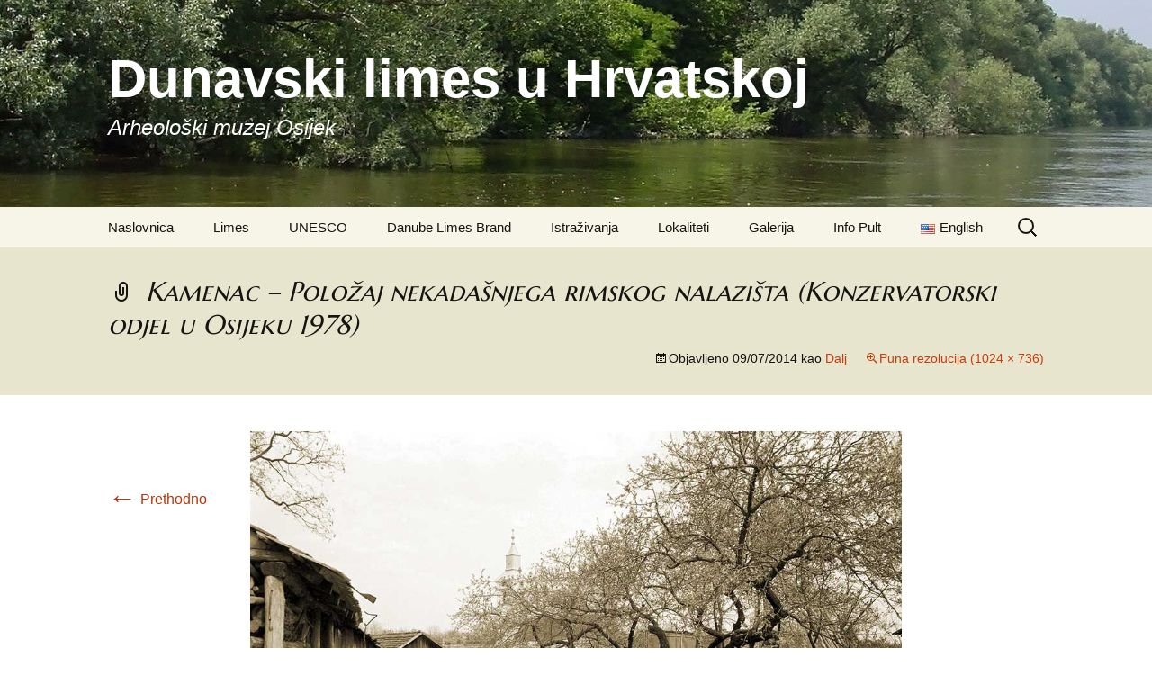

--- FILE ---
content_type: text/html; charset=UTF-8
request_url: http://limescroatia.eu/dalj/11_kamenac_02_polozaj-nekadasnjeg-rimskog-nalazista-1978-konzervatorski-odjel-u-osijeku-1978/
body_size: 6635
content:
<!DOCTYPE html>
<!--[if IE 7]>
<html class="ie ie7" lang="hr">
<![endif]-->
<!--[if IE 8]>
<html class="ie ie8" lang="hr">
<![endif]-->
<!--[if !(IE 7) & !(IE 8)]><!-->
<html lang="hr">
<!--<![endif]-->
<head>
	<meta charset="UTF-8">
	<meta name="viewport" content="width=device-width">
	<title>Kamenac &#8211; Položaj nekadašnjega rimskog nalazišta (Konzervatorski odjel u Osijeku 1978) | Dunavski limes u Hrvatskoj</title>
	<link rel="profile" href="http://gmpg.org/xfn/11">
	<link rel="pingback" href="http://limescroatia.eu/xmlrpc.php">
	<!--[if lt IE 9]>
	<script src="http://limescroatia.eu/wp-content/themes/twentythirteen/js/html5.js?ver=3.7.0"></script>
	<![endif]-->
	<link rel='dns-prefetch' href='//fonts.googleapis.com'/>
<link rel='dns-prefetch' href='//s.w.org'/>
<link href='https://fonts.gstatic.com' crossorigin rel='preconnect'/>
<link rel="alternate" type="application/rss+xml" title="Dunavski limes u Hrvatskoj &raquo; Kanal" href="http://limescroatia.eu/hr/feed/"/>
<link rel="alternate" type="application/rss+xml" title="Dunavski limes u Hrvatskoj &raquo; Kanal komentara" href="http://limescroatia.eu/hr/comments/feed/"/>
		<script>window._wpemojiSettings={"baseUrl":"https:\/\/s.w.org\/images\/core\/emoji\/12.0.0-1\/72x72\/","ext":".png","svgUrl":"https:\/\/s.w.org\/images\/core\/emoji\/12.0.0-1\/svg\/","svgExt":".svg","source":{"concatemoji":"http:\/\/limescroatia.eu\/wp-includes\/js\/wp-emoji-release.min.js?ver=5.4.18"}};!function(e,a,t){var n,r,o,i=a.createElement("canvas"),p=i.getContext&&i.getContext("2d");function s(e,t){var a=String.fromCharCode;p.clearRect(0,0,i.width,i.height),p.fillText(a.apply(this,e),0,0);e=i.toDataURL();return p.clearRect(0,0,i.width,i.height),p.fillText(a.apply(this,t),0,0),e===i.toDataURL()}function c(e){var t=a.createElement("script");t.src=e,t.defer=t.type="text/javascript",a.getElementsByTagName("head")[0].appendChild(t)}for(o=Array("flag","emoji"),t.supports={everything:!0,everythingExceptFlag:!0},r=0;r<o.length;r++)t.supports[o[r]]=function(e){if(!p||!p.fillText)return!1;switch(p.textBaseline="top",p.font="600 32px Arial",e){case"flag":return s([127987,65039,8205,9895,65039],[127987,65039,8203,9895,65039])?!1:!s([55356,56826,55356,56819],[55356,56826,8203,55356,56819])&&!s([55356,57332,56128,56423,56128,56418,56128,56421,56128,56430,56128,56423,56128,56447],[55356,57332,8203,56128,56423,8203,56128,56418,8203,56128,56421,8203,56128,56430,8203,56128,56423,8203,56128,56447]);case"emoji":return!s([55357,56424,55356,57342,8205,55358,56605,8205,55357,56424,55356,57340],[55357,56424,55356,57342,8203,55358,56605,8203,55357,56424,55356,57340])}return!1}(o[r]),t.supports.everything=t.supports.everything&&t.supports[o[r]],"flag"!==o[r]&&(t.supports.everythingExceptFlag=t.supports.everythingExceptFlag&&t.supports[o[r]]);t.supports.everythingExceptFlag=t.supports.everythingExceptFlag&&!t.supports.flag,t.DOMReady=!1,t.readyCallback=function(){t.DOMReady=!0},t.supports.everything||(n=function(){t.readyCallback()},a.addEventListener?(a.addEventListener("DOMContentLoaded",n,!1),e.addEventListener("load",n,!1)):(e.attachEvent("onload",n),a.attachEvent("onreadystatechange",function(){"complete"===a.readyState&&t.readyCallback()})),(n=t.source||{}).concatemoji?c(n.concatemoji):n.wpemoji&&n.twemoji&&(c(n.twemoji),c(n.wpemoji)))}(window,document,window._wpemojiSettings);</script>
		<style>img.wp-smiley,img.emoji{display:inline!important;border:none!important;box-shadow:none!important;height:1em!important;width:1em!important;margin:0 .07em!important;vertical-align:-.1em!important;background:none!important;padding:0!important}</style>
	<link rel='stylesheet' id='wp-block-library-css' href='http://limescroatia.eu/wp-includes/css/dist/block-library/A.style.min.css,qver=5.4.18.pagespeed.cf._93gOJAMuK.css' media='all'/>
<link rel='stylesheet' id='wp-block-library-theme-css' href='http://limescroatia.eu/wp-includes/css/dist/block-library/theme.min.css?ver=5.4.18' media='all'/>
<link rel='stylesheet' id='contact-form-7-css' href='http://limescroatia.eu/wp-content/plugins/contact-form-7/includes/css/styles.css?ver=5.1.9' media='all'/>
<link rel='stylesheet' id='twentythirteen-fonts-css' href='https://fonts.googleapis.com/css?family=Source+Sans+Pro%3A300%2C400%2C700%2C300italic%2C400italic%2C700italic%7CBitter%3A400%2C700&#038;subset=latin%2Clatin-ext&#038;display=fallback' media='all'/>
<link rel='stylesheet' id='genericons-css' href='http://limescroatia.eu/wp-content/themes/twentythirteen/genericons/genericons.css?ver=3.0.3' media='all'/>
<link rel='stylesheet' id='twentythirteen-style-css' href='http://limescroatia.eu/wp-content/themes/twentythirteen-child/style.css?ver=20190507' media='all'/>
<link rel='stylesheet' id='twentythirteen-block-style-css' href='http://limescroatia.eu/wp-content/themes/twentythirteen/css/blocks.css?ver=20190102' media='all'/>
<!--[if lt IE 9]>
<link rel='stylesheet' id='twentythirteen-ie-css'  href='http://limescroatia.eu/wp-content/themes/twentythirteen/css/ie.css?ver=20150214' media='all' />
<![endif]-->
<link rel='stylesheet' id='slb_core-css' href='http://limescroatia.eu/wp-content/plugins/simple-lightbox/client/css/app.css?ver=2.8.1' media='all'/>
<link rel='stylesheet' id='footer-credits-css' href='http://limescroatia.eu/wp-content/plugins/footer-putter/styles/footer-credits.css?ver=1.16' media='all'/>
<script src='http://limescroatia.eu/wp-includes/js/jquery/jquery.js?ver=1.12.4-wp'></script>
<script src='http://limescroatia.eu/wp-includes/js/jquery/jquery-migrate.min.js?ver=1.4.1'></script>
<link rel='https://api.w.org/' href='http://limescroatia.eu/wp-json/'/>
<link rel="EditURI" type="application/rsd+xml" title="RSD" href="http://limescroatia.eu/xmlrpc.php?rsd"/>
<link rel="wlwmanifest" type="application/wlwmanifest+xml" href="http://limescroatia.eu/wp-includes/wlwmanifest.xml"/> 
<meta name="generator" content="WordPress 5.4.18"/>
<link rel='shortlink' href='http://limescroatia.eu/?p=512'/>
<link rel="alternate" type="application/json+oembed" href="http://limescroatia.eu/wp-json/oembed/1.0/embed?url=http%3A%2F%2Flimescroatia.eu%2Fdalj%2F11_kamenac_02_polozaj-nekadasnjeg-rimskog-nalazista-1978-konzervatorski-odjel-u-osijeku-1978%2F"/>
<link rel="alternate" type="text/xml+oembed" href="http://limescroatia.eu/wp-json/oembed/1.0/embed?url=http%3A%2F%2Flimescroatia.eu%2Fdalj%2F11_kamenac_02_polozaj-nekadasnjeg-rimskog-nalazista-1978-konzervatorski-odjel-u-osijeku-1978%2F&#038;format=xml"/>
<link rel="stylesheet" type="text/css" href="http://limescroatia.eu/wp-content/plugins/mygeopositioncom-geotags-geometatags/mygp_geotags_geometatags.css"/>	<style type="text/css" id="twentythirteen-header-css">
		.site-header {
		background: url(http://limescroatia.eu/wp-content/uploads/2014/07/cropped-cropped-header_21.jpg) no-repeat scroll top;
		background-size: 1600px auto;
	}
	@media (max-width: 767px) {
		.site-header {
			background-size: 768px auto;
		}
	}
	@media (max-width: 359px) {
		.site-header {
			background-size: 360px auto;
		}
	}
				.site-title,
		.site-description {
			color: #ffffff;
		}
		</style>
	
<!-- Styles cached and displayed inline for speed. Generated by http://stylesplugin.com -->
<link rel="stylesheet" href="//fonts.googleapis.com/css?family=Marcellus+SC:regular" type="text/css" id="styles-plugin-css"/><style type="text/css" id="styles-plugin-css">html,body.styles{background-color:#fff}.styles #page{font-family:'Century Gothic',Helvetica,Arial,sans-serif}.styles #page .site-title{font-family:'Century Gothic',Helvetica,Arial,sans-serif}.styles .site-description{font-family:Arial,Helvetica,sans-serif}.styles #page .main-navigation li a{font-family:Arial,Helvetica,sans-serif}.styles .site-footer .sidebar-container{background-color:#fff}.styles .entry-title,.styles #page .entry-title a{font-family:Marcellus\ SC}.styles .site-footer{background-color:#fff}</style>
</head>

<body class="attachment attachment-template-default attachmentid-512 attachment-jpeg wp-embed-responsive styles single-author">
		<div id="page" class="hfeed site">
		<header id="masthead" class="site-header" role="banner">
			<a class="home-link" href="http://limescroatia.eu/naslovnica/" title="Dunavski limes u Hrvatskoj" rel="home">
				<h1 class="site-title">Dunavski limes u Hrvatskoj</h1>
				<h2 class="site-description">Arheološki muzej Osijek</h2>
			</a>

			<div id="navbar" class="navbar">
				<nav id="site-navigation" class="navigation main-navigation" role="navigation">
					<button class="menu-toggle">Izbornik</button>
					<a class="screen-reader-text skip-link" href="#content" title="Skoči do sadržaja">Skoči do sadržaja</a>
					<div class="menu-menu_hr-container"><ul id="primary-menu" class="nav-menu"><li id="menu-item-77" class="menu-item menu-item-type-post_type menu-item-object-page menu-item-home menu-item-77"><a href="http://limescroatia.eu/naslovnica/">Naslovnica</a></li>
<li id="menu-item-78" class="menu-item menu-item-type-post_type menu-item-object-page menu-item-has-children menu-item-78"><a href="http://limescroatia.eu/sto-je-limes/">Limes</a>
<ul class="sub-menu">
	<li id="menu-item-110" class="menu-item menu-item-type-post_type menu-item-object-page menu-item-110"><a href="http://limescroatia.eu/sto-je-limes/">Što je limes?</a></li>
	<li id="menu-item-107" class="menu-item menu-item-type-post_type menu-item-object-page menu-item-107"><a href="http://limescroatia.eu/znacenje-granica-rimskoga-carstva/">Značenje granica Rimskoga Carstva</a></li>
</ul>
</li>
<li id="menu-item-79" class="menu-item menu-item-type-post_type menu-item-object-page menu-item-has-children menu-item-79"><a href="http://limescroatia.eu/granice-rimskoga-carstva-spomenik-svjetske-bastine/">UNESCO</a>
<ul class="sub-menu">
	<li id="menu-item-109" class="menu-item menu-item-type-post_type menu-item-object-page menu-item-109"><a href="http://limescroatia.eu/granice-rimskoga-carstva-spomenik-svjetske-bastine/">Granice Rimskoga Carstva &#8211; spomenik svjetske baštine</a></li>
	<li id="menu-item-86" class="menu-item menu-item-type-post_type menu-item-object-page menu-item-86"><a href="http://limescroatia.eu/bratislavska-skupina/">Bratislavska skupina</a></li>
	<li id="menu-item-104" class="menu-item menu-item-type-post_type menu-item-object-page menu-item-104"><a href="http://limescroatia.eu/upravljacki-plan-osnova-ravnanja-spomenikom/">Upravljački plan &#8211;  osnova ravnanja spomenikom</a></li>
	<li id="menu-item-93" class="menu-item menu-item-type-post_type menu-item-object-page menu-item-93"><a href="http://limescroatia.eu/limes-u-hrvatskoj-na-putu-prema-unesco-u/">Limes u Hrvatskoj na putu prema UNESCO-u</a></li>
</ul>
</li>
<li id="menu-item-103" class="menu-item menu-item-type-post_type menu-item-object-page menu-item-has-children menu-item-103"><a href="http://limescroatia.eu/south-east-europe-dunavski-limes-kao-brend/">Danube Limes Brand</a>
<ul class="sub-menu">
	<li id="menu-item-324" class="menu-item menu-item-type-post_type menu-item-object-page menu-item-324"><a href="http://limescroatia.eu/south-east-europe-dunavski-limes-kao-brend/">South East Europe &#8211; Dunavski limes kao brend</a></li>
</ul>
</li>
<li id="menu-item-80" class="menu-item menu-item-type-post_type menu-item-object-page menu-item-has-children menu-item-80"><a href="http://limescroatia.eu/dunavski-limes-u-hrvatskoj/">Istraživanja</a>
<ul class="sub-menu">
	<li id="menu-item-213" class="menu-item menu-item-type-post_type menu-item-object-page menu-item-213"><a href="http://limescroatia.eu/dunavski-limes-u-hrvatskoj/">Dunavski limes u Hrvatskoj</a></li>
	<li id="menu-item-95" class="menu-item menu-item-type-post_type menu-item-object-page menu-item-95"><a href="http://limescroatia.eu/o-pravcu-pruzanja-dunavskoga-limesa-hrvatskom/">O pravcu pružanja Dunavskoga limesa Hrvatskom</a></li>
	<li id="menu-item-100" class="menu-item menu-item-type-post_type menu-item-object-page menu-item-100"><a href="http://limescroatia.eu/povijest-istrazivanja/">Povijest istraživanja</a></li>
</ul>
</li>
<li id="menu-item-81" class="menu-item menu-item-type-post_type menu-item-object-page menu-item-has-children menu-item-81"><a href="http://limescroatia.eu/osjecko-baranjska-zupanija/">Lokaliteti</a>
<ul class="sub-menu">
	<li id="menu-item-121" class="menu-item menu-item-type-post_type menu-item-object-page menu-item-has-children menu-item-121"><a href="http://limescroatia.eu/osjecko-baranjska-zupanija/">Osječko – baranjska županija</a>
	<ul class="sub-menu">
		<li id="menu-item-108" class="menu-item menu-item-type-post_type menu-item-object-page menu-item-108"><a href="http://limescroatia.eu/osjecko-baranjska-zupanija/">Batina</a></li>
		<li id="menu-item-106" class="menu-item menu-item-type-post_type menu-item-object-page menu-item-106"><a href="http://limescroatia.eu/zmajevac-varhegy/">Zmajevac (Várhegy)</a></li>
		<li id="menu-item-105" class="menu-item menu-item-type-post_type menu-item-object-page menu-item-105"><a href="http://limescroatia.eu/zmajevac-mocsolas/">Zmajevac (Mocsolás)</a></li>
		<li id="menu-item-91" class="menu-item menu-item-type-post_type menu-item-object-page menu-item-91"><a href="http://limescroatia.eu/knezevi-vinogradi/">Kneževi Vinogradi</a></li>
		<li id="menu-item-94" class="menu-item menu-item-type-post_type menu-item-object-page menu-item-94"><a href="http://limescroatia.eu/lug/">Lug</a></li>
		<li id="menu-item-92" class="menu-item menu-item-type-post_type menu-item-object-page menu-item-92"><a href="http://limescroatia.eu/kopacevo/">Kopačevo</a></li>
		<li id="menu-item-85" class="menu-item menu-item-type-post_type menu-item-object-page menu-item-85"><a href="http://limescroatia.eu/bilje/">Bilje</a></li>
		<li id="menu-item-96" class="menu-item menu-item-type-post_type menu-item-object-page menu-item-96"><a href="http://limescroatia.eu/osijek-donji-grad/">Osijek &#8211; Donji grad</a></li>
		<li id="menu-item-87" class="menu-item menu-item-type-post_type menu-item-object-page menu-item-87"><a href="http://limescroatia.eu/dalj/">Dalj</a></li>
		<li id="menu-item-90" class="menu-item menu-item-type-post_type menu-item-object-page menu-item-90"><a href="http://limescroatia.eu/kamenac/">Kamenac (potencijalni lokalitet)</a></li>
		<li id="menu-item-97" class="menu-item menu-item-type-post_type menu-item-object-page menu-item-97"><a href="http://limescroatia.eu/petrijevci/">Petrijevci (potencijalni lokalitet)</a></li>
		<li id="menu-item-98" class="menu-item menu-item-type-post_type menu-item-object-page menu-item-98"><a href="http://limescroatia.eu/popovac/">Popovac (potencijalni lokalitet)</a></li>
	</ul>
</li>
	<li id="menu-item-102" class="menu-item menu-item-type-post_type menu-item-object-page menu-item-has-children menu-item-102"><a href="http://limescroatia.eu/sotin/">Vukovarsko &#8211; srijemska županija</a>
	<ul class="sub-menu">
		<li id="menu-item-120" class="menu-item menu-item-type-post_type menu-item-object-page menu-item-120"><a href="http://limescroatia.eu/sotin/">Sotin</a></li>
		<li id="menu-item-88" class="menu-item menu-item-type-post_type menu-item-object-page menu-item-88"><a href="http://limescroatia.eu/ilok/">Ilok</a></li>
	</ul>
</li>
</ul>
</li>
<li id="menu-item-463" class="menu-item menu-item-type-post_type menu-item-object-page menu-item-463"><a href="http://limescroatia.eu/galerija/">Galerija</a></li>
<li id="menu-item-878" class="menu-item menu-item-type-post_type menu-item-object-page menu-item-has-children menu-item-878"><a href="http://limescroatia.eu/karte/">Info Pult</a>
<ul class="sub-menu">
	<li id="menu-item-447" class="menu-item menu-item-type-post_type menu-item-object-page menu-item-447"><a href="http://limescroatia.eu/karte/">Karte</a></li>
	<li id="menu-item-449" class="menu-item menu-item-type-post_type menu-item-object-page menu-item-449"><a href="http://limescroatia.eu/poveznice/">Poveznice</a></li>
	<li id="menu-item-445" class="menu-item menu-item-type-post_type menu-item-object-page menu-item-445"><a href="http://limescroatia.eu/download/">Download</a></li>
	<li id="menu-item-448" class="menu-item menu-item-type-post_type menu-item-object-page menu-item-448"><a href="http://limescroatia.eu/impressum/">Impressum</a></li>
	<li id="menu-item-446" class="menu-item menu-item-type-post_type menu-item-object-page menu-item-446"><a href="http://limescroatia.eu/kontakt/">Kontakt</a></li>
</ul>
</li>
<li id="menu-item-231-en" class="lang-item lang-item-4 lang-item-en no-translation lang-item-first menu-item menu-item-type-custom menu-item-object-custom menu-item-231-en"><a href="http://limescroatia.eu/home-2/" hreflang="en-US" lang="en-US"><img src="[data-uri]" title="English" alt="English" width="16" height="11"/><span style="margin-left:0.3em;">English</span></a></li>
</ul></div>					<form role="search" method="get" class="search-form" action="http://limescroatia.eu/hr/">
				<label>
					<span class="screen-reader-text">Pretraži:</span>
					<input type="search" class="search-field" placeholder="Pretraži &hellip;" value="" name="s"/>
				</label>
				<input type="submit" class="search-submit" value="Pretraži"/>
			</form>				</nav><!-- #site-navigation -->
			</div><!-- #navbar -->
		</header><!-- #masthead -->

		<div id="main" class="site-main">

	<div id="primary" class="content-area">
		<div id="content" class="site-content" role="main">

			
			<article id="post-512" class="image-attachment post-512 attachment type-attachment status-inherit hentry">
			<header class="entry-header">
				<h1 class="entry-title">Kamenac &#8211; Položaj nekadašnjega rimskog nalazišta (Konzervatorski odjel u Osijeku 1978)</h1>

				<div class="entry-meta">
					<span class="attachment-meta">Objavljeno <time class="entry-date" datetime="2014-07-09T19:16:56+00:00">09/07/2014</time> kao <a href="http://limescroatia.eu/dalj/" title="Nazad na Dalj" rel="gallery">Dalj</a></span><span class="attachment-meta full-size-link"><a href="http://limescroatia.eu/wp-content/uploads/2014/07/11_Kamenac_02_Polozaj-nekadasnjeg-rimskog-nalazista-1978-Konzervatorski-odjel-u-Osijeku-1978.jpg" title="Veza do slike pune veličine">Puna rezolucija (1024 &times; 736)</a></span>					</div><!-- .entry-meta -->
				</header><!-- .entry-header -->

				<div class="entry-content">
					<nav id="image-navigation" class="navigation image-navigation" role="navigation">
					<span class="nav-previous"><a href='http://limescroatia.eu/dalj/09_dalj_02_pogled-na-dunav-s-daljske-setnice-the-danube-in-dalj-vukmanic-2011/'><span class="meta-nav">&larr;</span> Prethodno</a></span>
						<span class="nav-next"></span>
					</nav><!-- #image-navigation -->

					<div class="entry-attachment">
						<div class="attachment">
						<a href="http://limescroatia.eu/dalj/09_dalj_01_moguce-mjesto-nekadasnjeg-kastela-teutoburgium-a-possible-site-of-the-roman-fort-teutoburgium-vukmanic-2009/" title="Kamenac &#8211; Položaj nekadašnjega rimskog nalazišta (Konzervatorski odjel u Osijeku 1978)" rel="attachment"><img width="724" height="520" src="http://limescroatia.eu/wp-content/uploads/2014/07/11_Kamenac_02_Polozaj-nekadasnjeg-rimskog-nalazista-1978-Konzervatorski-odjel-u-Osijeku-1978.jpg" class="attachment-724x724 size-724x724" alt="Kamenac - Položaj nekadašnjega rimskog nalazišta (Konzervatorski odjel u Osijeku 1978)" srcset="http://limescroatia.eu/wp-content/uploads/2014/07/11_Kamenac_02_Polozaj-nekadasnjeg-rimskog-nalazista-1978-Konzervatorski-odjel-u-Osijeku-1978.jpg 1024w, http://limescroatia.eu/wp-content/uploads/2014/07/11_Kamenac_02_Polozaj-nekadasnjeg-rimskog-nalazista-1978-Konzervatorski-odjel-u-Osijeku-1978-550x395.jpg 550w" sizes="(max-width: 724px) 100vw, 724px"/></a>
												</div><!-- .attachment -->
					</div><!-- .entry-attachment -->

					
				</div><!-- .entry-content -->
			</article><!-- #post -->

				
<div id="comments" class="comments-area">

	
	
</div><!-- #comments -->

			
		</div><!-- #content -->
	</div><!-- #primary -->


		</div><!-- #main -->
		<footer id="colophon" class="site-footer" role="contentinfo">
				<div id="secondary" class="sidebar-container" role="complementary">
		<div class="widget-area">
			<aside id="footer_trademarks-3" class="widget widget_footer_trademarks"><a href="http://www.southeast-europe.net/hu/" title="South East Europe &#8211; Transnational Cooperation Programme" target="_blank"><img src="http://limescroatia.eu/wp-content/uploads/2014/07/1_SEE-logo_5.gif" alt="South East Europe &#8211; Transnational Cooperation Programme" title="South East Europe &#8211; Transnational Cooperation Programme"/></a>
<a href="http://danubelimesbrand.org/" title="Danube Limes Brand" target="_blank"><img src="http://limescroatia.eu/wp-content/uploads/2014/07/2_DLB-logo_5.gif" alt="Danube Limes Brand" title="Danube Limes Brand"/></a>
<a href="http://europa.eu/index_en.htm" title="Programm Co-founded by the European Union" target="_blank"><img src="http://limescroatia.eu/wp-content/uploads/2014/07/3_EU-logo_5.gif" alt="Programm Co-founded by the European Union" title="Programm Co-founded by the European Union"/></a>
<a href="http://mso.hr/" title="Muzej Slavonije Osijek" target="_blank"><img src="http://limescroatia.eu/wp-content/uploads/2014/07/4_mso-logo_5.gif" alt="Muzej Slavonije Osijek" title="Muzej Slavonije Osijek"/></a>
</aside>		</div><!-- .widget-area -->
	</div><!-- #secondary -->

			<div class="site-info">
				
			</div><!-- .site-info -->
		</footer><!-- #colophon -->
	</div><!-- #page -->

	<script>var wpcf7={"apiSettings":{"root":"http:\/\/limescroatia.eu\/wp-json\/contact-form-7\/v1","namespace":"contact-form-7\/v1"}};</script>
<script src='http://limescroatia.eu/wp-content/plugins/contact-form-7/includes/js/scripts.js?ver=5.1.9'></script>
<script src='http://limescroatia.eu/wp-includes/js/imagesloaded.min.js?ver=3.2.0'></script>
<script src='http://limescroatia.eu/wp-includes/js/masonry.min.js?ver=3.3.2'></script>
<script src='http://limescroatia.eu/wp-includes/js/jquery/jquery.masonry.min.js?ver=3.1.2b'></script>
<script src='http://limescroatia.eu/wp-content/themes/twentythirteen/js/functions.js?ver=20171218'></script>
<script src='http://limescroatia.eu/wp-includes/js/wp-embed.min.js?ver=5.4.18'></script>
<script type="text/javascript" id="slb_context">//<![CDATA[
if(!!window.jQuery){(function($){$(document).ready(function(){if(!!window.SLB){{$.extend(SLB,{"context":["public","user_guest"]});}}})})(jQuery);}
//]]></script>
</body>
</html>

--- FILE ---
content_type: text/css
request_url: http://limescroatia.eu/wp-content/themes/twentythirteen-child/style.css?ver=20190507
body_size: 173
content:
/*
Theme Name: twentythirteen-child
Version: 1.0
Description: A child theme of Twenty Thirteen
Template: twentythirteen
*/

@import url("../twentythirteen/style.css");

#site-generator {
    display: none;
}
